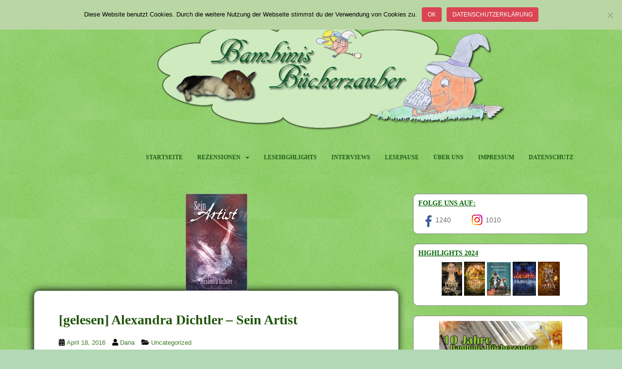

--- FILE ---
content_type: text/html; charset=UTF-8
request_url: https://bambinis-buecherzauber.de/2016/04/rezension-alexandra-dichtler-sein-artis/
body_size: 82436
content:
<!doctype html> <!--[if !IE]><html class="no-js non-ie" lang="de"> <![endif]--> <!--[if IE 7 ]><html class="no-js ie7" lang="de"> <![endif]--> <!--[if IE 8 ]><html class="no-js ie8" lang="de"> <![endif]--> <!--[if IE 9 ]><html class="no-js ie9" lang="de"> <![endif]--> <!--[if gt IE 9]><!--><html class="no-js" lang="de"> <!--<![endif]--><head><meta charset="UTF-8"><meta name="viewport" content="width=device-width, initial-scale=1"><meta name="theme-color" content="#d0f2cd"><link rel="profile" href="http://gmpg.org/xfn/11"><meta name='robots' content='index, follow, max-image-preview:large, max-snippet:-1, max-video-preview:-1' /><title>[gelesen] Alexandra Dichtler - Sein Artist - Bambinis Bücherzauber</title><link rel="canonical" href="https://bambinis-buecherzauber.de/2016/04/rezension-alexandra-dichtler-sein-artis/" /><meta name="twitter:card" content="summary_large_image" /><meta name="twitter:title" content="[gelesen] Alexandra Dichtler - Sein Artist - Bambinis Bücherzauber" /><meta name="twitter:description" content="©&nbsp; Sein Artist Autor: Alexandra Dichtler erschienen März 2016 ISBN: 978-3739208411 &nbsp; bedrückender Tanz auf dem Seil Julius Brück hat den Glauben an die Liebe nahezu aufgegeben. Kaum gab es in seinem Leben einen Menschen, der ihm sehr wichtig war, hat er ihn auf unfassbare Weise wieder verloren. Zurück gezogen und allein geblieben, verbringt der [&hellip;]" /><meta name="twitter:image" content="https://bambinis-buecherzauber.de/wp-content/uploads/2016/04/seinartist-1.jpg" /><meta name="twitter:label1" content="Verfasst von" /><meta name="twitter:data1" content="Dana" /><meta name="twitter:label2" content="Geschätzte Lesezeit" /><meta name="twitter:data2" content="2 Minuten" /> <script type="application/ld+json" class="yoast-schema-graph">{"@context":"https://schema.org","@graph":[{"@type":"Article","@id":"https://bambinis-buecherzauber.de/2016/04/rezension-alexandra-dichtler-sein-artis/#article","isPartOf":{"@id":"https://bambinis-buecherzauber.de/2016/04/rezension-alexandra-dichtler-sein-artis/"},"author":{"name":"Dana","@id":"https://bambinis-buecherzauber.de/#/schema/person/d48a06ce703c4b3eadcc21a02e3565f9"},"headline":"[gelesen] Alexandra Dichtler &#8211; Sein Artist","datePublished":"2016-04-18T18:56:00+00:00","dateModified":"2018-06-02T15:38:58+00:00","mainEntityOfPage":{"@id":"https://bambinis-buecherzauber.de/2016/04/rezension-alexandra-dichtler-sein-artis/"},"wordCount":387,"commentCount":0,"image":{"@id":"https://bambinis-buecherzauber.de/2016/04/rezension-alexandra-dichtler-sein-artis/#primaryimage"},"thumbnailUrl":"https://bambinis-buecherzauber.de/wp-content/uploads/2016/04/seinartist-1.jpg","keywords":["4 Besen/ Möhren","Alexandra Dichtler","Gay-Romance"],"articleSection":["Uncategorized"],"inLanguage":"de","potentialAction":[{"@type":"CommentAction","name":"Comment","target":["https://bambinis-buecherzauber.de/2016/04/rezension-alexandra-dichtler-sein-artis/#respond"]}]},{"@type":"WebPage","@id":"https://bambinis-buecherzauber.de/2016/04/rezension-alexandra-dichtler-sein-artis/","url":"https://bambinis-buecherzauber.de/2016/04/rezension-alexandra-dichtler-sein-artis/","name":"[gelesen] Alexandra Dichtler - Sein Artist - Bambinis Bücherzauber","isPartOf":{"@id":"https://bambinis-buecherzauber.de/#website"},"primaryImageOfPage":{"@id":"https://bambinis-buecherzauber.de/2016/04/rezension-alexandra-dichtler-sein-artis/#primaryimage"},"image":{"@id":"https://bambinis-buecherzauber.de/2016/04/rezension-alexandra-dichtler-sein-artis/#primaryimage"},"thumbnailUrl":"https://bambinis-buecherzauber.de/wp-content/uploads/2016/04/seinartist-1.jpg","datePublished":"2016-04-18T18:56:00+00:00","dateModified":"2018-06-02T15:38:58+00:00","author":{"@id":"https://bambinis-buecherzauber.de/#/schema/person/d48a06ce703c4b3eadcc21a02e3565f9"},"breadcrumb":{"@id":"https://bambinis-buecherzauber.de/2016/04/rezension-alexandra-dichtler-sein-artis/#breadcrumb"},"inLanguage":"de","potentialAction":[{"@type":"ReadAction","target":["https://bambinis-buecherzauber.de/2016/04/rezension-alexandra-dichtler-sein-artis/"]}]},{"@type":"ImageObject","inLanguage":"de","@id":"https://bambinis-buecherzauber.de/2016/04/rezension-alexandra-dichtler-sein-artis/#primaryimage","url":"https://bambinis-buecherzauber.de/wp-content/uploads/2016/04/seinartist-1.jpg","contentUrl":"https://bambinis-buecherzauber.de/wp-content/uploads/2016/04/seinartist-1.jpg","width":127,"height":200},{"@type":"BreadcrumbList","@id":"https://bambinis-buecherzauber.de/2016/04/rezension-alexandra-dichtler-sein-artis/#breadcrumb","itemListElement":[{"@type":"ListItem","position":1,"name":"Startseite","item":"https://bambinis-buecherzauber.de/"},{"@type":"ListItem","position":2,"name":"[gelesen] Alexandra Dichtler &#8211; Sein Artist"}]},{"@type":"WebSite","@id":"https://bambinis-buecherzauber.de/#website","url":"https://bambinis-buecherzauber.de/","name":"Bambinis Bücherzauber","description":"Bücherblog","potentialAction":[{"@type":"SearchAction","target":{"@type":"EntryPoint","urlTemplate":"https://bambinis-buecherzauber.de/?s={search_term_string}"},"query-input":{"@type":"PropertyValueSpecification","valueRequired":true,"valueName":"search_term_string"}}],"inLanguage":"de"},{"@type":"Person","@id":"https://bambinis-buecherzauber.de/#/schema/person/d48a06ce703c4b3eadcc21a02e3565f9","name":"Dana","url":"https://bambinis-buecherzauber.de/author/dana/"}]}</script> <link rel="alternate" type="application/rss+xml" title="Bambinis Bücherzauber &raquo; Feed" href="https://bambinis-buecherzauber.de/feed/" /><link rel="alternate" type="application/rss+xml" title="Bambinis Bücherzauber &raquo; Kommentar-Feed" href="https://bambinis-buecherzauber.de/comments/feed/" /><link rel="alternate" type="application/rss+xml" title="Bambinis Bücherzauber &raquo; [gelesen]  Alexandra Dichtler &#8211; Sein Artist-Kommentar-Feed" href="https://bambinis-buecherzauber.de/2016/04/rezension-alexandra-dichtler-sein-artis/feed/" /><link rel="alternate" title="oEmbed (JSON)" type="application/json+oembed" href="https://bambinis-buecherzauber.de/wp-json/oembed/1.0/embed?url=https%3A%2F%2Fbambinis-buecherzauber.de%2F2016%2F04%2Frezension-alexandra-dichtler-sein-artis%2F" /><link rel="alternate" title="oEmbed (XML)" type="text/xml+oembed" href="https://bambinis-buecherzauber.de/wp-json/oembed/1.0/embed?url=https%3A%2F%2Fbambinis-buecherzauber.de%2F2016%2F04%2Frezension-alexandra-dichtler-sein-artis%2F&#038;format=xml" /><style id='wp-img-auto-sizes-contain-inline-css' type='text/css'>img:is([sizes=auto i],[sizes^="auto," i]){contain-intrinsic-size:3000px 1500px}
/*# sourceURL=wp-img-auto-sizes-contain-inline-css */</style><style id='wp-block-library-inline-css' type='text/css'>:root{--wp-block-synced-color:#7a00df;--wp-block-synced-color--rgb:122,0,223;--wp-bound-block-color:var(--wp-block-synced-color);--wp-editor-canvas-background:#ddd;--wp-admin-theme-color:#007cba;--wp-admin-theme-color--rgb:0,124,186;--wp-admin-theme-color-darker-10:#006ba1;--wp-admin-theme-color-darker-10--rgb:0,107,160.5;--wp-admin-theme-color-darker-20:#005a87;--wp-admin-theme-color-darker-20--rgb:0,90,135;--wp-admin-border-width-focus:2px}@media (min-resolution:192dpi){:root{--wp-admin-border-width-focus:1.5px}}.wp-element-button{cursor:pointer}:root .has-very-light-gray-background-color{background-color:#eee}:root .has-very-dark-gray-background-color{background-color:#313131}:root .has-very-light-gray-color{color:#eee}:root .has-very-dark-gray-color{color:#313131}:root .has-vivid-green-cyan-to-vivid-cyan-blue-gradient-background{background:linear-gradient(135deg,#00d084,#0693e3)}:root .has-purple-crush-gradient-background{background:linear-gradient(135deg,#34e2e4,#4721fb 50%,#ab1dfe)}:root .has-hazy-dawn-gradient-background{background:linear-gradient(135deg,#faaca8,#dad0ec)}:root .has-subdued-olive-gradient-background{background:linear-gradient(135deg,#fafae1,#67a671)}:root .has-atomic-cream-gradient-background{background:linear-gradient(135deg,#fdd79a,#004a59)}:root .has-nightshade-gradient-background{background:linear-gradient(135deg,#330968,#31cdcf)}:root .has-midnight-gradient-background{background:linear-gradient(135deg,#020381,#2874fc)}:root{--wp--preset--font-size--normal:16px;--wp--preset--font-size--huge:42px}.has-regular-font-size{font-size:1em}.has-larger-font-size{font-size:2.625em}.has-normal-font-size{font-size:var(--wp--preset--font-size--normal)}.has-huge-font-size{font-size:var(--wp--preset--font-size--huge)}.has-text-align-center{text-align:center}.has-text-align-left{text-align:left}.has-text-align-right{text-align:right}.has-fit-text{white-space:nowrap!important}#end-resizable-editor-section{display:none}.aligncenter{clear:both}.items-justified-left{justify-content:flex-start}.items-justified-center{justify-content:center}.items-justified-right{justify-content:flex-end}.items-justified-space-between{justify-content:space-between}.screen-reader-text{border:0;clip-path:inset(50%);height:1px;margin:-1px;overflow:hidden;padding:0;position:absolute;width:1px;word-wrap:normal!important}.screen-reader-text:focus{background-color:#ddd;clip-path:none;color:#444;display:block;font-size:1em;height:auto;left:5px;line-height:normal;padding:15px 23px 14px;text-decoration:none;top:5px;width:auto;z-index:100000}html :where(.has-border-color){border-style:solid}html :where([style*=border-top-color]){border-top-style:solid}html :where([style*=border-right-color]){border-right-style:solid}html :where([style*=border-bottom-color]){border-bottom-style:solid}html :where([style*=border-left-color]){border-left-style:solid}html :where([style*=border-width]){border-style:solid}html :where([style*=border-top-width]){border-top-style:solid}html :where([style*=border-right-width]){border-right-style:solid}html :where([style*=border-bottom-width]){border-bottom-style:solid}html :where([style*=border-left-width]){border-left-style:solid}html :where(img[class*=wp-image-]){height:auto;max-width:100%}:where(figure){margin:0 0 1em}html :where(.is-position-sticky){--wp-admin--admin-bar--position-offset:var(--wp-admin--admin-bar--height,0px)}@media screen and (max-width:600px){html :where(.is-position-sticky){--wp-admin--admin-bar--position-offset:0px}}

/*# sourceURL=wp-block-library-inline-css */</style><style id='wp-block-image-inline-css' type='text/css'>.wp-block-image>a,.wp-block-image>figure>a{display:inline-block}.wp-block-image img{box-sizing:border-box;height:auto;max-width:100%;vertical-align:bottom}@media not (prefers-reduced-motion){.wp-block-image img.hide{visibility:hidden}.wp-block-image img.show{animation:show-content-image .4s}}.wp-block-image[style*=border-radius] img,.wp-block-image[style*=border-radius]>a{border-radius:inherit}.wp-block-image.has-custom-border img{box-sizing:border-box}.wp-block-image.aligncenter{text-align:center}.wp-block-image.alignfull>a,.wp-block-image.alignwide>a{width:100%}.wp-block-image.alignfull img,.wp-block-image.alignwide img{height:auto;width:100%}.wp-block-image .aligncenter,.wp-block-image .alignleft,.wp-block-image .alignright,.wp-block-image.aligncenter,.wp-block-image.alignleft,.wp-block-image.alignright{display:table}.wp-block-image .aligncenter>figcaption,.wp-block-image .alignleft>figcaption,.wp-block-image .alignright>figcaption,.wp-block-image.aligncenter>figcaption,.wp-block-image.alignleft>figcaption,.wp-block-image.alignright>figcaption{caption-side:bottom;display:table-caption}.wp-block-image .alignleft{float:left;margin:.5em 1em .5em 0}.wp-block-image .alignright{float:right;margin:.5em 0 .5em 1em}.wp-block-image .aligncenter{margin-left:auto;margin-right:auto}.wp-block-image :where(figcaption){margin-bottom:1em;margin-top:.5em}.wp-block-image.is-style-circle-mask img{border-radius:9999px}@supports ((-webkit-mask-image:none) or (mask-image:none)) or (-webkit-mask-image:none){.wp-block-image.is-style-circle-mask img{border-radius:0;-webkit-mask-image:url('data:image/svg+xml;utf8,<svg viewBox="0 0 100 100" xmlns="http://www.w3.org/2000/svg"><circle cx="50" cy="50" r="50"/></svg>');mask-image:url('data:image/svg+xml;utf8,<svg viewBox="0 0 100 100" xmlns="http://www.w3.org/2000/svg"><circle cx="50" cy="50" r="50"/></svg>');mask-mode:alpha;-webkit-mask-position:center;mask-position:center;-webkit-mask-repeat:no-repeat;mask-repeat:no-repeat;-webkit-mask-size:contain;mask-size:contain}}:root :where(.wp-block-image.is-style-rounded img,.wp-block-image .is-style-rounded img){border-radius:9999px}.wp-block-image figure{margin:0}.wp-lightbox-container{display:flex;flex-direction:column;position:relative}.wp-lightbox-container img{cursor:zoom-in}.wp-lightbox-container img:hover+button{opacity:1}.wp-lightbox-container button{align-items:center;backdrop-filter:blur(16px) saturate(180%);background-color:#5a5a5a40;border:none;border-radius:4px;cursor:zoom-in;display:flex;height:20px;justify-content:center;opacity:0;padding:0;position:absolute;right:16px;text-align:center;top:16px;width:20px;z-index:100}@media not (prefers-reduced-motion){.wp-lightbox-container button{transition:opacity .2s ease}}.wp-lightbox-container button:focus-visible{outline:3px auto #5a5a5a40;outline:3px auto -webkit-focus-ring-color;outline-offset:3px}.wp-lightbox-container button:hover{cursor:pointer;opacity:1}.wp-lightbox-container button:focus{opacity:1}.wp-lightbox-container button:focus,.wp-lightbox-container button:hover,.wp-lightbox-container button:not(:hover):not(:active):not(.has-background){background-color:#5a5a5a40;border:none}.wp-lightbox-overlay{box-sizing:border-box;cursor:zoom-out;height:100vh;left:0;overflow:hidden;position:fixed;top:0;visibility:hidden;width:100%;z-index:100000}.wp-lightbox-overlay .close-button{align-items:center;cursor:pointer;display:flex;justify-content:center;min-height:40px;min-width:40px;padding:0;position:absolute;right:calc(env(safe-area-inset-right) + 16px);top:calc(env(safe-area-inset-top) + 16px);z-index:5000000}.wp-lightbox-overlay .close-button:focus,.wp-lightbox-overlay .close-button:hover,.wp-lightbox-overlay .close-button:not(:hover):not(:active):not(.has-background){background:none;border:none}.wp-lightbox-overlay .lightbox-image-container{height:var(--wp--lightbox-container-height);left:50%;overflow:hidden;position:absolute;top:50%;transform:translate(-50%,-50%);transform-origin:top left;width:var(--wp--lightbox-container-width);z-index:9999999999}.wp-lightbox-overlay .wp-block-image{align-items:center;box-sizing:border-box;display:flex;height:100%;justify-content:center;margin:0;position:relative;transform-origin:0 0;width:100%;z-index:3000000}.wp-lightbox-overlay .wp-block-image img{height:var(--wp--lightbox-image-height);min-height:var(--wp--lightbox-image-height);min-width:var(--wp--lightbox-image-width);width:var(--wp--lightbox-image-width)}.wp-lightbox-overlay .wp-block-image figcaption{display:none}.wp-lightbox-overlay button{background:none;border:none}.wp-lightbox-overlay .scrim{background-color:#fff;height:100%;opacity:.9;position:absolute;width:100%;z-index:2000000}.wp-lightbox-overlay.active{visibility:visible}@media not (prefers-reduced-motion){.wp-lightbox-overlay.active{animation:turn-on-visibility .25s both}.wp-lightbox-overlay.active img{animation:turn-on-visibility .35s both}.wp-lightbox-overlay.show-closing-animation:not(.active){animation:turn-off-visibility .35s both}.wp-lightbox-overlay.show-closing-animation:not(.active) img{animation:turn-off-visibility .25s both}.wp-lightbox-overlay.zoom.active{animation:none;opacity:1;visibility:visible}.wp-lightbox-overlay.zoom.active .lightbox-image-container{animation:lightbox-zoom-in .4s}.wp-lightbox-overlay.zoom.active .lightbox-image-container img{animation:none}.wp-lightbox-overlay.zoom.active .scrim{animation:turn-on-visibility .4s forwards}.wp-lightbox-overlay.zoom.show-closing-animation:not(.active){animation:none}.wp-lightbox-overlay.zoom.show-closing-animation:not(.active) .lightbox-image-container{animation:lightbox-zoom-out .4s}.wp-lightbox-overlay.zoom.show-closing-animation:not(.active) .lightbox-image-container img{animation:none}.wp-lightbox-overlay.zoom.show-closing-animation:not(.active) .scrim{animation:turn-off-visibility .4s forwards}}@keyframes show-content-image{0%{visibility:hidden}99%{visibility:hidden}to{visibility:visible}}@keyframes turn-on-visibility{0%{opacity:0}to{opacity:1}}@keyframes turn-off-visibility{0%{opacity:1;visibility:visible}99%{opacity:0;visibility:visible}to{opacity:0;visibility:hidden}}@keyframes lightbox-zoom-in{0%{transform:translate(calc((-100vw + var(--wp--lightbox-scrollbar-width))/2 + var(--wp--lightbox-initial-left-position)),calc(-50vh + var(--wp--lightbox-initial-top-position))) scale(var(--wp--lightbox-scale))}to{transform:translate(-50%,-50%) scale(1)}}@keyframes lightbox-zoom-out{0%{transform:translate(-50%,-50%) scale(1);visibility:visible}99%{visibility:visible}to{transform:translate(calc((-100vw + var(--wp--lightbox-scrollbar-width))/2 + var(--wp--lightbox-initial-left-position)),calc(-50vh + var(--wp--lightbox-initial-top-position))) scale(var(--wp--lightbox-scale));visibility:hidden}}
/*# sourceURL=https://bambinis-buecherzauber.de/wp-includes/blocks/image/style.min.css */</style><style id='global-styles-inline-css' type='text/css'>:root{--wp--preset--aspect-ratio--square: 1;--wp--preset--aspect-ratio--4-3: 4/3;--wp--preset--aspect-ratio--3-4: 3/4;--wp--preset--aspect-ratio--3-2: 3/2;--wp--preset--aspect-ratio--2-3: 2/3;--wp--preset--aspect-ratio--16-9: 16/9;--wp--preset--aspect-ratio--9-16: 9/16;--wp--preset--color--black: #000000;--wp--preset--color--cyan-bluish-gray: #abb8c3;--wp--preset--color--white: #ffffff;--wp--preset--color--pale-pink: #f78da7;--wp--preset--color--vivid-red: #cf2e2e;--wp--preset--color--luminous-vivid-orange: #ff6900;--wp--preset--color--luminous-vivid-amber: #fcb900;--wp--preset--color--light-green-cyan: #7bdcb5;--wp--preset--color--vivid-green-cyan: #00d084;--wp--preset--color--pale-cyan-blue: #8ed1fc;--wp--preset--color--vivid-cyan-blue: #0693e3;--wp--preset--color--vivid-purple: #9b51e0;--wp--preset--gradient--vivid-cyan-blue-to-vivid-purple: linear-gradient(135deg,rgb(6,147,227) 0%,rgb(155,81,224) 100%);--wp--preset--gradient--light-green-cyan-to-vivid-green-cyan: linear-gradient(135deg,rgb(122,220,180) 0%,rgb(0,208,130) 100%);--wp--preset--gradient--luminous-vivid-amber-to-luminous-vivid-orange: linear-gradient(135deg,rgb(252,185,0) 0%,rgb(255,105,0) 100%);--wp--preset--gradient--luminous-vivid-orange-to-vivid-red: linear-gradient(135deg,rgb(255,105,0) 0%,rgb(207,46,46) 100%);--wp--preset--gradient--very-light-gray-to-cyan-bluish-gray: linear-gradient(135deg,rgb(238,238,238) 0%,rgb(169,184,195) 100%);--wp--preset--gradient--cool-to-warm-spectrum: linear-gradient(135deg,rgb(74,234,220) 0%,rgb(151,120,209) 20%,rgb(207,42,186) 40%,rgb(238,44,130) 60%,rgb(251,105,98) 80%,rgb(254,248,76) 100%);--wp--preset--gradient--blush-light-purple: linear-gradient(135deg,rgb(255,206,236) 0%,rgb(152,150,240) 100%);--wp--preset--gradient--blush-bordeaux: linear-gradient(135deg,rgb(254,205,165) 0%,rgb(254,45,45) 50%,rgb(107,0,62) 100%);--wp--preset--gradient--luminous-dusk: linear-gradient(135deg,rgb(255,203,112) 0%,rgb(199,81,192) 50%,rgb(65,88,208) 100%);--wp--preset--gradient--pale-ocean: linear-gradient(135deg,rgb(255,245,203) 0%,rgb(182,227,212) 50%,rgb(51,167,181) 100%);--wp--preset--gradient--electric-grass: linear-gradient(135deg,rgb(202,248,128) 0%,rgb(113,206,126) 100%);--wp--preset--gradient--midnight: linear-gradient(135deg,rgb(2,3,129) 0%,rgb(40,116,252) 100%);--wp--preset--font-size--small: 13px;--wp--preset--font-size--medium: 20px;--wp--preset--font-size--large: 36px;--wp--preset--font-size--x-large: 42px;--wp--preset--spacing--20: 0.44rem;--wp--preset--spacing--30: 0.67rem;--wp--preset--spacing--40: 1rem;--wp--preset--spacing--50: 1.5rem;--wp--preset--spacing--60: 2.25rem;--wp--preset--spacing--70: 3.38rem;--wp--preset--spacing--80: 5.06rem;--wp--preset--shadow--natural: 6px 6px 9px rgba(0, 0, 0, 0.2);--wp--preset--shadow--deep: 12px 12px 50px rgba(0, 0, 0, 0.4);--wp--preset--shadow--sharp: 6px 6px 0px rgba(0, 0, 0, 0.2);--wp--preset--shadow--outlined: 6px 6px 0px -3px rgb(255, 255, 255), 6px 6px rgb(0, 0, 0);--wp--preset--shadow--crisp: 6px 6px 0px rgb(0, 0, 0);}:where(.is-layout-flex){gap: 0.5em;}:where(.is-layout-grid){gap: 0.5em;}body .is-layout-flex{display: flex;}.is-layout-flex{flex-wrap: wrap;align-items: center;}.is-layout-flex > :is(*, div){margin: 0;}body .is-layout-grid{display: grid;}.is-layout-grid > :is(*, div){margin: 0;}:where(.wp-block-columns.is-layout-flex){gap: 2em;}:where(.wp-block-columns.is-layout-grid){gap: 2em;}:where(.wp-block-post-template.is-layout-flex){gap: 1.25em;}:where(.wp-block-post-template.is-layout-grid){gap: 1.25em;}.has-black-color{color: var(--wp--preset--color--black) !important;}.has-cyan-bluish-gray-color{color: var(--wp--preset--color--cyan-bluish-gray) !important;}.has-white-color{color: var(--wp--preset--color--white) !important;}.has-pale-pink-color{color: var(--wp--preset--color--pale-pink) !important;}.has-vivid-red-color{color: var(--wp--preset--color--vivid-red) !important;}.has-luminous-vivid-orange-color{color: var(--wp--preset--color--luminous-vivid-orange) !important;}.has-luminous-vivid-amber-color{color: var(--wp--preset--color--luminous-vivid-amber) !important;}.has-light-green-cyan-color{color: var(--wp--preset--color--light-green-cyan) !important;}.has-vivid-green-cyan-color{color: var(--wp--preset--color--vivid-green-cyan) !important;}.has-pale-cyan-blue-color{color: var(--wp--preset--color--pale-cyan-blue) !important;}.has-vivid-cyan-blue-color{color: var(--wp--preset--color--vivid-cyan-blue) !important;}.has-vivid-purple-color{color: var(--wp--preset--color--vivid-purple) !important;}.has-black-background-color{background-color: var(--wp--preset--color--black) !important;}.has-cyan-bluish-gray-background-color{background-color: var(--wp--preset--color--cyan-bluish-gray) !important;}.has-white-background-color{background-color: var(--wp--preset--color--white) !important;}.has-pale-pink-background-color{background-color: var(--wp--preset--color--pale-pink) !important;}.has-vivid-red-background-color{background-color: var(--wp--preset--color--vivid-red) !important;}.has-luminous-vivid-orange-background-color{background-color: var(--wp--preset--color--luminous-vivid-orange) !important;}.has-luminous-vivid-amber-background-color{background-color: var(--wp--preset--color--luminous-vivid-amber) !important;}.has-light-green-cyan-background-color{background-color: var(--wp--preset--color--light-green-cyan) !important;}.has-vivid-green-cyan-background-color{background-color: var(--wp--preset--color--vivid-green-cyan) !important;}.has-pale-cyan-blue-background-color{background-color: var(--wp--preset--color--pale-cyan-blue) !important;}.has-vivid-cyan-blue-background-color{background-color: var(--wp--preset--color--vivid-cyan-blue) !important;}.has-vivid-purple-background-color{background-color: var(--wp--preset--color--vivid-purple) !important;}.has-black-border-color{border-color: var(--wp--preset--color--black) !important;}.has-cyan-bluish-gray-border-color{border-color: var(--wp--preset--color--cyan-bluish-gray) !important;}.has-white-border-color{border-color: var(--wp--preset--color--white) !important;}.has-pale-pink-border-color{border-color: var(--wp--preset--color--pale-pink) !important;}.has-vivid-red-border-color{border-color: var(--wp--preset--color--vivid-red) !important;}.has-luminous-vivid-orange-border-color{border-color: var(--wp--preset--color--luminous-vivid-orange) !important;}.has-luminous-vivid-amber-border-color{border-color: var(--wp--preset--color--luminous-vivid-amber) !important;}.has-light-green-cyan-border-color{border-color: var(--wp--preset--color--light-green-cyan) !important;}.has-vivid-green-cyan-border-color{border-color: var(--wp--preset--color--vivid-green-cyan) !important;}.has-pale-cyan-blue-border-color{border-color: var(--wp--preset--color--pale-cyan-blue) !important;}.has-vivid-cyan-blue-border-color{border-color: var(--wp--preset--color--vivid-cyan-blue) !important;}.has-vivid-purple-border-color{border-color: var(--wp--preset--color--vivid-purple) !important;}.has-vivid-cyan-blue-to-vivid-purple-gradient-background{background: var(--wp--preset--gradient--vivid-cyan-blue-to-vivid-purple) !important;}.has-light-green-cyan-to-vivid-green-cyan-gradient-background{background: var(--wp--preset--gradient--light-green-cyan-to-vivid-green-cyan) !important;}.has-luminous-vivid-amber-to-luminous-vivid-orange-gradient-background{background: var(--wp--preset--gradient--luminous-vivid-amber-to-luminous-vivid-orange) !important;}.has-luminous-vivid-orange-to-vivid-red-gradient-background{background: var(--wp--preset--gradient--luminous-vivid-orange-to-vivid-red) !important;}.has-very-light-gray-to-cyan-bluish-gray-gradient-background{background: var(--wp--preset--gradient--very-light-gray-to-cyan-bluish-gray) !important;}.has-cool-to-warm-spectrum-gradient-background{background: var(--wp--preset--gradient--cool-to-warm-spectrum) !important;}.has-blush-light-purple-gradient-background{background: var(--wp--preset--gradient--blush-light-purple) !important;}.has-blush-bordeaux-gradient-background{background: var(--wp--preset--gradient--blush-bordeaux) !important;}.has-luminous-dusk-gradient-background{background: var(--wp--preset--gradient--luminous-dusk) !important;}.has-pale-ocean-gradient-background{background: var(--wp--preset--gradient--pale-ocean) !important;}.has-electric-grass-gradient-background{background: var(--wp--preset--gradient--electric-grass) !important;}.has-midnight-gradient-background{background: var(--wp--preset--gradient--midnight) !important;}.has-small-font-size{font-size: var(--wp--preset--font-size--small) !important;}.has-medium-font-size{font-size: var(--wp--preset--font-size--medium) !important;}.has-large-font-size{font-size: var(--wp--preset--font-size--large) !important;}.has-x-large-font-size{font-size: var(--wp--preset--font-size--x-large) !important;}
/*# sourceURL=global-styles-inline-css */</style><style id='classic-theme-styles-inline-css' type='text/css'>/*! This file is auto-generated */
.wp-block-button__link{color:#fff;background-color:#32373c;border-radius:9999px;box-shadow:none;text-decoration:none;padding:calc(.667em + 2px) calc(1.333em + 2px);font-size:1.125em}.wp-block-file__button{background:#32373c;color:#fff;text-decoration:none}
/*# sourceURL=/wp-includes/css/classic-themes.min.css */</style><link rel='stylesheet' id='cookie-notice-front-css' href='https://bambinis-buecherzauber.de/wp-content/plugins/cookie-notice/css/front.min.css?ver=2.5.11' type='text/css' media='all' /><link rel='stylesheet' id='sparkling-bootstrap-css' href='https://bambinis-buecherzauber.de/wp-content/themes/sparkling/assets/css/bootstrap.min.css?ver=6.9' type='text/css' media='all' /><link rel='stylesheet' id='sparkling-icons-css' href='https://bambinis-buecherzauber.de/wp-content/themes/sparkling/assets/css/fontawesome-all.min.css?ver=5.1.1.' type='text/css' media='all' /><link rel='stylesheet' id='parent-style-css' href='https://bambinis-buecherzauber.de/wp-content/cache/autoptimize/autoptimize_single_e9a232c7a9859004317be068b8079d2f.php?ver=6.9' type='text/css' media='all' /><link rel='stylesheet' id='child-style-css' href='https://bambinis-buecherzauber.de/wp-content/themes/sparkling-child/style.css?ver=6.9' type='text/css' media='all' /> <script defer id="cookie-notice-front-js-before" src="[data-uri]"></script> <script defer type="text/javascript" src="https://bambinis-buecherzauber.de/wp-content/plugins/cookie-notice/js/front.min.js?ver=2.5.11" id="cookie-notice-front-js"></script> <script type="text/javascript" src="https://bambinis-buecherzauber.de/wp-includes/js/jquery/jquery.min.js?ver=3.7.1" id="jquery-core-js"></script> <script defer type="text/javascript" src="https://bambinis-buecherzauber.de/wp-includes/js/jquery/jquery-migrate.min.js?ver=3.4.1" id="jquery-migrate-js"></script> <script defer type="text/javascript" src="https://bambinis-buecherzauber.de/wp-content/themes/sparkling/assets/js/vendor/bootstrap.min.js?ver=6.9" id="sparkling-bootstrapjs-js"></script> <script defer type="text/javascript" src="https://bambinis-buecherzauber.de/wp-content/cache/autoptimize/autoptimize_single_90724b2ee937f94c75feb69b19554f81.php?ver=20180503" id="sparkling-functions-js"></script> <link rel="https://api.w.org/" href="https://bambinis-buecherzauber.de/wp-json/" /><link rel="alternate" title="JSON" type="application/json" href="https://bambinis-buecherzauber.de/wp-json/wp/v2/posts/809" /><link rel="EditURI" type="application/rsd+xml" title="RSD" href="https://bambinis-buecherzauber.de/xmlrpc.php?rsd" /><meta name="generator" content="WordPress 6.9" /><link rel='shortlink' href='https://bambinis-buecherzauber.de/?p=809' /><meta content="same-origin" name="referrer"/></meta><style type="text/css">a, #infinite-handle span, #secondary .widget .post-content a, .entry-meta a {color:#407a25}a:hover, a:focus, a:active, #secondary .widget .post-content a:hover, #secondary .widget .post-content a:focus, .woocommerce nav.woocommerce-pagination ul li a:focus, .woocommerce nav.woocommerce-pagination ul li a:hover, .woocommerce nav.woocommerce-pagination ul li span.current, #secondary .widget a:hover, #secondary .widget a:focus {color: #144870;}.btn-default, .label-default, .flex-caption h2, .btn.btn-default.read-more,button,
              .navigation .wp-pagenavi-pagination span.current,.navigation .wp-pagenavi-pagination a:hover,
              .woocommerce a.button, .woocommerce button.button,
              .woocommerce input.button, .woocommerce #respond input#submit.alt,
              .woocommerce a.button, .woocommerce button.button,
              .woocommerce a.button.alt, .woocommerce button.button.alt, .woocommerce input.button.alt { background-color: #0c4f16; border-color: #0c4f16;}.site-main [class*="navigation"] a, .more-link, .pagination>li>a, .pagination>li>span, .cfa-button { color: #0c4f16}.cfa-button {border-color: #0c4f16;}.btn-default:hover, .btn-default:focus,.label-default[href]:hover, .label-default[href]:focus, .tagcloud a:hover, .tagcloud a:focus, button, .main-content [class*="navigation"] a:hover, .main-content [class*="navigation"] a:focus, #infinite-handle span:hover, #infinite-handle span:focus-within, .btn.btn-default.read-more:hover, .btn.btn-default.read-more:focus, .btn-default:hover, .btn-default:focus, .scroll-to-top:hover, .scroll-to-top:focus, .btn-default:active, .btn-default.active, .site-main [class*="navigation"] a:hover, .site-main [class*="navigation"] a:focus, .more-link:hover, .more-link:focus, #image-navigation .nav-previous a:hover, #image-navigation .nav-previous a:focus, #image-navigation .nav-next a:hover, #image-navigation .nav-next a:focus, .cfa-button:hover, .cfa-button:focus, .woocommerce a.button:hover, .woocommerce a.button:focus, .woocommerce button.button:hover, .woocommerce button.button:focus, .woocommerce input.button:hover, .woocommerce input.button:focus, .woocommerce #respond input#submit.alt:hover, .woocommerce #respond input#submit.alt:focus, .woocommerce a.button:hover, .woocommerce a.button:focus, .woocommerce button.button:hover, .woocommerce button.button:focus, .woocommerce input.button:hover, .woocommerce input.button:focus, .woocommerce a.button.alt:hover, .woocommerce a.button.alt:focus, .woocommerce button.button.alt:hover, .woocommerce button.button.alt:focus, .woocommerce input.button.alt:hover, .woocommerce input.button.alt:focus, a:hover .flex-caption h2 { background-color: #68af62; border-color: #68af62; }.pagination>li>a:focus, .pagination>li>a:hover, .pagination>li>span:focus-within, .pagination>li>span:hover {color: #68af62;}.cfa { background-color: #eeee22; } .cfa-button:hover a {color: #eeee22;}.cfa-text { color: #6aa533;}.cfa-button {border-color: #81d742; color: #8224e3;}h1, h2, h3, h4, h5, h6, .h1, .h2, .h3, .h4, .h5, .h6, .entry-title, .entry-title a {color: #22560d;}.navbar.navbar-default, .navbar-default .navbar-nav .open .dropdown-menu > li > a {background-color: #d0f2cd;}.navbar-default .navbar-nav > li > a, .navbar-default .navbar-nav.sparkling-mobile-menu > li:hover > a, .navbar-default .navbar-nav.sparkling-mobile-menu > li:hover > .caret, .navbar-default .navbar-nav > li, .navbar-default .navbar-nav > .open > a, .navbar-default .navbar-nav > .open > a:hover, .navbar-default .navbar-nav > .open > a:focus { color: #1d6014;}@media (max-width: 767px){ .navbar-default .navbar-nav > li:hover > a, .navbar-default .navbar-nav > li:hover > .caret{ color: #1d6014!important ;} }.navbar-default .navbar-nav > li:hover > a, .navbar-default .navbar-nav > li:focus-within > a, .navbar-nav > li:hover > .caret, .navbar-nav > li:focus-within > .caret, .navbar-default .navbar-nav.sparkling-mobile-menu > li.open > a, .navbar-default .navbar-nav.sparkling-mobile-menu > li.open > .caret, .navbar-default .navbar-nav > li:hover, .navbar-default .navbar-nav > li:focus-within, .navbar-default .navbar-nav > .active > a, .navbar-default .navbar-nav > .active > .caret, .navbar-default .navbar-nav > .active > a:hover, .navbar-default .navbar-nav > .active > a:focus, .navbar-default .navbar-nav > li > a:hover, .navbar-default .navbar-nav > li > a:focus, .navbar-default .navbar-nav > .open > a, .navbar-default .navbar-nav > .open > a:hover, .navbar-default .navbar-nav > .open > a:focus {color: #ffffff;}@media (max-width: 767px){ .navbar-default .navbar-nav > li.open > a, .navbar-default .navbar-nav > li.open > .caret { color: #ffffff !important; } }.dropdown-menu {background-color: #c5d6bc;}.navbar-default .navbar-nav .open .dropdown-menu > li > a, .dropdown-menu > li > a, .dropdown-menu > li > .caret { color: #2d5416;}.navbar-default .navbar-nav .dropdown-menu > li:hover, .navbar-default .navbar-nav .dropdown-menu > li:focus-within, .dropdown-menu > .active {background-color: #ffffff;}@media (max-width: 767px) {.navbar-default .navbar-nav .dropdown-menu > li:hover, .navbar-default .navbar-nav .dropdown-menu > li:focus, .dropdown-menu > .active {background: transparent;} }.dropdown-menu>.active>a, .dropdown-menu>.active>a:focus, .dropdown-menu>.active>a:hover, .dropdown-menu>.active>.caret, .dropdown-menu>li>a:focus, .dropdown-menu>li>a:hover, .dropdown-menu>li:hover>a, .dropdown-menu>li:hover>.caret {color:#172838;}@media (max-width: 767px) {.navbar-default .navbar-nav .open .dropdown-menu > .active > a, .navbar-default .navbar-nav .dropdown-menu > li.active > .caret, .navbar-default .navbar-nav .dropdown-menu > li.open > a, .navbar-default .navbar-nav li.open > a, .navbar-default .navbar-nav li.open > .caret {color:#172838;} }.navbar-default .navbar-nav .current-menu-ancestor a.dropdown-toggle { color: #172838;}#colophon {background-color: #1b2d0e;}#footer-area, .site-info, .site-info caption, #footer-area caption {color: #999999;}#footer-area {background-color: #2a3f13;}.site-info a, #footer-area a {color: #dadada;}.social-icons li a {background-color: #8224e3 !important ;}#footer-area .social-icons li a {background-color: #363636 !important ;}body, .entry-content {color:#000000}.entry-content {font-family: Open Sans;}.entry-content {font-size:14px}.entry-content {font-weight:normal}</style><style type="text/css">.site-name,
            .site-description {
                position: absolute;
                clip: rect(1px, 1px, 1px, 1px);
            }</style><style type="text/css" id="custom-background-css">body.custom-background { background-color: #b3d8b5; background-image: url("https://bambinis-buecherzauber.de/wp-content/uploads/2018/05/hg.png"); background-position: left top; background-size: auto; background-repeat: repeat; background-attachment: scroll; }</style><link rel="icon" href="https://bambinis-buecherzauber.de/wp-content/uploads/2018/05/cropped-header_mini-32x32.png" sizes="32x32" /><link rel="icon" href="https://bambinis-buecherzauber.de/wp-content/uploads/2018/05/cropped-header_mini-192x192.png" sizes="192x192" /><link rel="apple-touch-icon" href="https://bambinis-buecherzauber.de/wp-content/uploads/2018/05/cropped-header_mini-180x180.png" /><meta name="msapplication-TileImage" content="https://bambinis-buecherzauber.de/wp-content/uploads/2018/05/cropped-header_mini-270x270.png" /><style type="text/css" id="wp-custom-css">.post-inner-content {
-moz-border-radius: 10px;
-webkit-border-radius: 10px;
border-radius: 10px; 
	box-shadow: -1px -1px 15px black;
} 

.well {
-moz-border-radius: 10px;
-webkit-border-radius: 10px;
border-radius: 10px; 
	box-shadow: 1px 1px 15px grey;
}

.navbar.navbar-default {
    background: url('https://bambinis-buecherzauber.de/wp-content/uploads/2018/05/hg.png') fixed center;
}

#page .entry-title a:hover {
	color: #008080 }


.navbar-default .navbar-nav > li > a {
    font-size: 12px;
    font-weight: bold;
}

#secondary .widget a {
    color: #8FBC8F ;
}
#secondary .widget {
    color: #696969 ;
}

#secondary .widget h3 {
    color: #006400 ; text-decoration: underline;
}


.schatten1 {
  text-shadow: 2px 2px 2px white, 4px 4px 8px black;
}
.schatten2 {
  text-shadow: 5px 5px 10px green;
}


.schatten3 {
  text-shadow:                5px 5px 10px blue;
}

.comment-form-email {
display: none;
}


.autor {
font-size: 15px;
color: #0B610B; 
font-weight: bold;
 }
li.band  {list-style-type: decimal ; font-weight: normal;
 }
li.reihe  { 
list-style-type: square; 
	font-weight: bold;
}




li.short  {list-style-type: none; 
margin-left: -15px; font-weight: normal;
 }

li.einzel  {list-style-type: circle;  }

.rahmen{
  padding: 1px;   background:#006400;   border-radius: 30px; -moz-border-radius: 30px; -webkit-border-radius: 30px; }



.rahmen1 {
border: 2px solid #006400
}

.rahmen2 {
border: 2px solid #006400;
border-radius: 30px; 
-moz-border-radius: 30px; 
-webkit-border-radius: 30px;
}


.rund {
border-radius: 30px; 
-moz-border-radius: 30px; 
-webkit-border-radius: 30px;
}

.bypostauthor {color: #006400; }

h3 {margin-top:20px;}
h2 {margin-top:20px; margin-bottom: 20px;}

.absatz {margin-top:20px; margin-bottom: 20px;}

#secondary .widget h3 { margin-top:1px; margin-bottom: 10px;  } 
.entry-title{ margin-bottom:20px; } 

.tagcloud a {
    background-color: 	#b2d8b4 ; color: #006400 !important;
}

h5 {margin-top:0px; font-size: 17px; color:  #0A2A22   ; }

h6{
margin: 1em 0 1em 10px;
padding: 10px;
border: 2px dotted #006400;
font-size: 14px; color: #111111  ;}

blockquote {margin: 1em 0 1em 10px;
border-left: 2px solid  #8FBC8F;  background-color: #F0FFF0; padding: 10px; font-size:16px; color: #111111  ;}

pre { border: 2px solid #8FBC8F  ; background-color: #F0FFF0;}




#secondary .widget {
margin-bottom: 20px;
background-color: 	#ffffff;
padding-left:10px;
padding-right:10px;
padding-top:10px;
padding-bottom:10px;
border: 1px solid;
border-color: grey;
border-radius:10px;
}

.well {
  background-color: transparent;
  padding: 0;
  border: none;
  box-shadow:none;
}

hr {border-top: 1px solid #006400 !important;}

#secondary .widget_media_image{
    padding-bottom: 0px;
	
}</style></head><body class="wp-singular post-template-default single single-post postid-809 single-format-standard custom-background wp-theme-sparkling wp-child-theme-sparkling-child cookies-not-set group-blog"> <a class="sr-only sr-only-focusable" href="#content">Skip to main content</a><div id="page" class="hfeed site"><header id="masthead" class="site-header" role="banner"><nav class="navbar navbar-default
 " role="navigation"><div class="container"><div class="row"><div class="site-navigation-inner col-sm-12"><div class="navbar-header"><div id="logo"> <a href="https://bambinis-buecherzauber.de/"><img src="https://bambinis-buecherzauber.de/wp-content/uploads/2018/05/cropped-header_wp-6.png"  height="380" width="1500" alt="Bambinis Bücherzauber"/></a></div> <button type="button" class="btn navbar-toggle" data-toggle="collapse" data-target=".navbar-ex1-collapse"> <span class="sr-only">Toggle navigation</span> <span class="icon-bar"></span> <span class="icon-bar"></span> <span class="icon-bar"></span> </button></div><div class="collapse navbar-collapse navbar-ex1-collapse"><ul id="menu-menue" class="nav navbar-nav"><li id="menu-item-24" class="menu-item menu-item-type-custom menu-item-object-custom menu-item-home menu-item-24"><a href="https://bambinis-buecherzauber.de/">Startseite</a></li><li id="menu-item-13411" class="menu-item menu-item-type-post_type menu-item-object-page menu-item-has-children menu-item-13411 dropdown"><a href="https://bambinis-buecherzauber.de/rezensionsuebersicht/">Rezensionen</a><span class="caret sparkling-dropdown"></span><ul role="menu" class=" dropdown-menu"><li id="menu-item-13413" class="menu-item menu-item-type-post_type menu-item-object-page menu-item-13413"><a href="https://bambinis-buecherzauber.de/rezensionenam/">Autoren A-M</a></li><li id="menu-item-13412" class="menu-item menu-item-type-post_type menu-item-object-page menu-item-13412"><a href="https://bambinis-buecherzauber.de/rezensionennz/">Autoren N-Z</a></li></ul></li><li id="menu-item-22449" class="menu-item menu-item-type-custom menu-item-object-custom menu-item-22449"><a href="https://bambinis-buecherzauber.de/tag/jahresrueckblick/">Lesehighlights</a></li><li id="menu-item-11618" class="menu-item menu-item-type-post_type menu-item-object-page menu-item-11618"><a href="https://bambinis-buecherzauber.de/interviews/">Interviews</a></li><li id="menu-item-11818" class="menu-item menu-item-type-post_type menu-item-object-page menu-item-11818"><a href="https://bambinis-buecherzauber.de/lesepause/">Lesepause</a></li><li id="menu-item-11619" class="menu-item menu-item-type-post_type menu-item-object-page menu-item-11619"><a href="https://bambinis-buecherzauber.de/uber-uns/">Über uns</a></li><li id="menu-item-220" class="menu-item menu-item-type-post_type menu-item-object-page menu-item-220"><a href="https://bambinis-buecherzauber.de/impressum/">Impressum</a></li><li id="menu-item-11812" class="menu-item menu-item-type-post_type menu-item-object-page menu-item-privacy-policy menu-item-11812"><a href="https://bambinis-buecherzauber.de/datenschutz/">Datenschutz</a></li></ul></div></div></div></div></nav></header><div id="content" class="site-content"><div class="top-section"></div><div class="container main-content-area"><div class="row side-pull-left"><div class="main-content-inner col-sm-12 col-md-8"><div id="primary" class="content-area"><main id="main" class="site-main" role="main"><article id="post-809" class="post-809 post type-post status-publish format-standard has-post-thumbnail hentry category-uncategorized tag-4-besen-moehren tag-alexandra-dichtler tag-gay-romance"> <img width="127" height="200" src="https://bambinis-buecherzauber.de/wp-content/uploads/2016/04/seinartist-1.jpg" class="single-featured wp-post-image" alt="" decoding="async" /><div class="post-inner-content"><header class="entry-header page-header"><h1 class="entry-title ">[gelesen]  Alexandra Dichtler &#8211; Sein Artist</h1><div class="entry-meta"> <span class="posted-on"><i class="fa fa-calendar-alt"></i> <a href="https://bambinis-buecherzauber.de/2016/04/rezension-alexandra-dichtler-sein-artis/" rel="bookmark"><time class="entry-date published" datetime="2016-04-18T20:56:00+02:00">April 18, 2016</time><time class="updated" datetime="2018-06-02T17:38:58+02:00">Juni 2, 2018</time></a></span><span class="byline"> <i class="fa fa-user"></i> <span class="author vcard"><a class="url fn n" href="https://bambinis-buecherzauber.de/author/dana/">Dana</a></span></span> <span class="cat-links"><i class="fa fa-folder-open"></i> <a href="https://bambinis-buecherzauber.de/category/uncategorized/" rel="category tag">Uncategorized</a> </span></div></header><div class="entry-content"><div align="Center"><table  class=" table table-hover" align="center" hspace="56" style="width: 433px;" vspace="50"><tbody><tr><td align="center"><div class="separator" style="clear: both; text-align: center;"> <img decoding="async" border="0" class="cd" src="https://bambinis-buecherzauber.de/wp-content/uploads/2016/04/seinartist.jpg" /></div><div class="separator" style="clear: both; text-align: center;"> ©&nbsp;</div></td><td><div style="text-align: center;"></div><div style="text-align: center;"> <b>Sein Artist</b><br /> <b><br /></b><br /> Autor: Alexandra Dichtler</div><div style="text-align: center;"> erschienen März 2016</div><div style="text-align: center;"> ISBN: 978-3739208411                                                                               &nbsp;</p></div></td></tr></tbody></table></div><p><i>bedrückender Tanz auf dem Seil</i><br /> <a name='more'></a></p><div class="MsoNoSpacing"><div class="MsoNoSpacing"></p><div class="MsoNoSpacing"><div class="separator" style="clear: both; text-align: center;"> <img decoding="async" border="0" src="https://bambinis-buecherzauber.de/wp-content/uploads/2016/04/trans_inhalt-1.gif" /></div><p></p><div class="MsoNoSpacing"> Julius Brück hat den Glauben an die Liebe nahezu<br /> aufgegeben. Kaum gab es in seinem Leben einen Menschen, der ihm sehr wichtig<br /> war, hat er ihn auf unfassbare Weise wieder verloren. Zurück gezogen und allein<br /> geblieben, verbringt der Lehrer nun sein Leben in dem kleinen Städtchen<br /> Waidbronn. Als er eines Tages auf seinen ehemaligen Schüler Leonid trifft,<br /> könnte sich manches zum Guten wenden, wenn es nur nicht so viel gäbe, was<br /> dagegen spricht.</div><div class="MsoNoSpacing"></div><div class="separator" style="clear: both; text-align: center;"> <img decoding="async" border="0" height="5" src="https://bambinis-buecherzauber.de/wp-content/uploads/2016/04/linie_d-1.png" width="320" /></div><p></p><div class="MsoNoSpacing"> Das gesamte Buch ist geprägt von traurigen Gedanken, Hoffnungslosigkeit,<br /> Verzweiflung, Angst, Unglaube, existenzbedrohenden Situationen und einer<br /> Zuneigung, von der keiner erfahren darf. Diese aufwühlende Mischung spiegelt<br /> sich auch im Schreibstil wieder. Es gibt zahlreiche, knapp gehaltene Kapitel. Die<br /> kurzen, teilweise abgehackten Sätze passen zu den zerrissenen Gedankenwelten,<br /> dem Bangen und Zweifeln, das bei Julius an der Tagesordnung steht. Auch wenn<br /> ich mich an den Stil ein wenig gewöhnen musste, so spiegelt es das Seelenleben<br /> der Figuren einfach gut wieder. Ausschweifende, ausgeschmückte Formulierungen<br /> hätten die Stimmung vermutlich nicht so echt rüber gebracht.</div><div class="MsoNoSpacing"> Unterbrochen wird die Handlung von Gedichten und Briefen,<br /> deren Zusammenhang sich im Verlauf des Buches erschließt. Auch hier ist eine<br /> gewisse Melancholie spürbar. Gleichzeitig bringen einem diese Abschnitte aber<br /> auch Julius Vergangenheit Stück für Stück näher.</div><div class="MsoNoSpacing"> Mit 100 Seiten ist die Geschichte nicht besonders lang,<br /> dennoch treffen auf den Leser geballte Probleme, Sorgen und Ängste, die nicht<br /> so recht lösbar scheinen.</div><div class="MsoNoSpacing"> Den großen Altersunterschied zwischen den Protagonisten<br /> habe ich irgendwann ausgeblendet, da es für mich mehr um das Miteinander<br /> zwischen den Männern ging und nicht um die komplizierte Konstellation an sich. Für<br /> mich privat könnte ich mir das zwar nicht vorstellen, aber nur weil man etwas<br /> selbst nicht in Betracht zieht, muss man es anderen natürlich nicht verwehren.</div><div class="MsoNoSpacing"></div><div class="separator" style="clear: both; text-align: center;"> <img decoding="async" border="0" src="https://bambinis-buecherzauber.de/wp-content/uploads/2016/04/Fazit_trans-1.gif" /></div><div class="MsoNoSpacing"> Sein Artist ist auf jeden Fall ein Buch, auf das man sich<br /> beim Lesen einlassen muss, damit man einen Zugang findet. Schwierige Themen und<br /> negative Gefühle prallen hier aufeinander und sorgen für eine aufwühlende Kombination,<br /> die in einer überraschenden Auflösung endet.</div></div><p></p><div class="separator" style="clear: both; text-align: center;"> <img decoding="async" border="0" height="125" src="https://bambinis-buecherzauber.de/wp-content/uploads/2016/04/4besenneu.png" width="320" /></div><p></p><div style="text-align: center;"> Vielen Dank an Autorin Alexandra Dichtler für das bereitgestellte Rezensionsexemplar!</div></div></div><p><img decoding="async" align="right" border="0" height="50" src="https://bambinis-buecherzauber.de/wp-content/uploads/2016/04/dana1-1.png" /></p></div><footer class="entry-meta"><div class="tagcloud"> <a href="https://bambinis-buecherzauber.de/tag/4-besen-moehren/">4 Besen/ Möhren</a> <a href="https://bambinis-buecherzauber.de/tag/alexandra-dichtler/">Alexandra Dichtler</a> <a href="https://bambinis-buecherzauber.de/tag/gay-romance/">Gay-Romance</a></div></footer></div></article><div id="comments" class="comments-area"><div id="respond" class="comment-respond"><h3 id="reply-title" class="comment-reply-title">Schreibe einen Kommentar <small><a rel="nofollow" id="cancel-comment-reply-link" href="/2016/04/rezension-alexandra-dichtler-sein-artis/#respond" style="display:none;">Antwort abbrechen</a></small></h3><form action="https://bambinis-buecherzauber.de/wp-comments-post.php" method="post" id="commentform" class="comment-form"><p class="comment-notes">(Kommentare werden von uns freigeschaltet.)</p><p class="comment-form-comment"><label for="comment">Kommentar <span class="required">*</span></label><textarea autocomplete="new-password"  id="dbd5861001"  name="dbd5861001"   cols="45" rows="8" maxlength="65525" required></textarea><textarea id="comment" aria-label="hp-comment" aria-hidden="true" name="comment" autocomplete="new-password" style="padding:0 !important;clip:rect(1px, 1px, 1px, 1px) !important;position:absolute !important;white-space:nowrap !important;height:1px !important;width:1px !important;overflow:hidden !important;" tabindex="-1"></textarea><script data-noptimize>document.getElementById("comment").setAttribute( "id", "afd13fabcae3ce43831173e1a5d6a9a9" );document.getElementById("dbd5861001").setAttribute( "id", "comment" );</script></p><p class="comment-notes">Mit dem Absenden des Formulars werden deine Nachricht sowie dein Name und deine Webseite (freiwillige Angaben) gespeichert. Weitere Informationen findest du in der <a href="https://bambinis-buecherzauber.de/datenschutz/"><span style="color:#4169e1;">Datenschutzerklärung</span></a>.</p><p class="comment-form-author"><label for="author">Name</label> <input id="author" name="author" type="text" value="" size="30" maxlength="245" autocomplete="name" /></p><p class="comment-form-email"><label for="email">E-Mail-Adresse</label> <input id="email" name="email" type="email" value="" size="30" maxlength="100" autocomplete="email" /></p><p class="comment-form-url"><label for="url">Website</label> <input id="url" name="url" type="url" value="" size="30" maxlength="200" autocomplete="url" /></p><p class="form-submit"><input name="submit" type="submit" id="submit" class="submit" value="Kommentar abschicken" /> <input type='hidden' name='comment_post_ID' value='809' id='comment_post_ID' /> <input type='hidden' name='comment_parent' id='comment_parent' value='0' /></p></form></div></div><nav class="navigation post-navigation" aria-label="Beiträge"><h2 class="screen-reader-text">Beitragsnavigation</h2><div class="nav-links"><div class="nav-previous"><a href="https://bambinis-buecherzauber.de/2016/04/rezension-mira-valentin-das-bundnis-der-2/" rel="prev"><i class="fa fa-chevron-left"></i> <span class="post-title">[gelesen] Mira Valentin &#8211; Das Bündnis der Talente &#8211; Das Erwachen der Faune</span></a></div><div class="nav-next"><a href="https://bambinis-buecherzauber.de/2016/04/rezension-carina-mueller-hope-despair-3/" rel="next"><span class="post-title">[gelesen] Carina Mueller &#8211; Hope &#038; Despair &#8211; Hoffnungsschatten <i class="fa fa-chevron-right"></i></span></a></div></div></nav></main></div></div><div id="secondary" class="widget-area col-sm-12 col-md-4" role="complementary"><div class="well"><aside id="text-5" class="widget widget_text"><h3 class="widget-title">Folge uns auf:</h3><div class="textwidget"><table style="border-width: 0px;"><tbody><tr><td style="border-width: 0px;"><a href="https://www.facebook.com/BambinisBuecherzauber/" target="_blank" rel="noopener noreferrer"><img loading="lazy" decoding="async" class="alignnone size-full wp-image-173" src="https://bambinis-buecherzauber.de/wp-content/uploads/2018/05/facebook_logo.jpg" alt="Facebook" width="35" height="35" /></a></td><td style="border-width: 0px;">1240</td><td style="border-width: 0px;">        <a href="https://www.instagram.com/bambinis.buecherzauber/" target="_blank" rel="noopener noreferrer"> <img loading="lazy" decoding="async" class="alignnone size-full wp-image-172" src="https://bambinis-buecherzauber.de/wp-content/uploads/2018/05/instagram.png" alt="Instagram" width="35" height="35" /></a></td><td style="border-width: 0px;">1010</td></tr></tbody></table></div></aside><aside id="text-7" class="widget widget_text"><h3 class="widget-title">Highlights 2024</h3><div class="textwidget"><div align="center"><p><a href="https://bambinis-buecherzauber.de/2024/11/gelesen-der-verruchte-prinz-von-brooklyn-shore-2/"> <img loading="lazy" decoding="async" class="alignnone wp-image-31573" src="https://bambinis-buecherzauber.de/wp-content/uploads/2024/10/verruchte-prinz.jpg" alt="" width="42" height="70" srcset="https://bambinis-buecherzauber.de/wp-content/uploads/2024/10/verruchte-prinz.jpg 350w, https://bambinis-buecherzauber.de/wp-content/uploads/2024/10/verruchte-prinz-91x150.jpg 91w, https://bambinis-buecherzauber.de/wp-content/uploads/2024/10/verruchte-prinz-73x120.jpg 73w" sizes="auto, (max-width: 42px) 100vw, 42px" /></a> <a href="https://bambinis-buecherzauber.de/2024/10/gelesen-spellshop-von-sarah-beth-durst/"><img loading="lazy" decoding="async" class="wp-image-31515 alignnone" src="https://bambinis-buecherzauber.de/wp-content/uploads/2024/09/spellshop.jpg" alt="" width="43" height="70" srcset="https://bambinis-buecherzauber.de/wp-content/uploads/2024/09/spellshop.jpg 520w, https://bambinis-buecherzauber.de/wp-content/uploads/2024/09/spellshop-92x150.jpg 92w, https://bambinis-buecherzauber.de/wp-content/uploads/2024/09/spellshop-367x600.jpg 367w, https://bambinis-buecherzauber.de/wp-content/uploads/2024/09/spellshop-73x120.jpg 73w" sizes="auto, (max-width: 43px) 100vw, 43px" /></a> <a href="https://bambinis-buecherzauber.de/2024/05/gelesen-wer-ist-schon-normal-willkommen-bei-den-grauses-1-von-sabine-bohlmann/"><img loading="lazy" decoding="async" class="alignnone wp-image-30608" src="https://bambinis-buecherzauber.de/wp-content/uploads/2024/04/csm_willkommen-bei-den-grauses-1-wer-ist-schon-normal.jpg" alt="" width="49" height="70" srcset="https://bambinis-buecherzauber.de/wp-content/uploads/2024/04/csm_willkommen-bei-den-grauses-1-wer-ist-schon-normal.jpg 270w, https://bambinis-buecherzauber.de/wp-content/uploads/2024/04/csm_willkommen-bei-den-grauses-1-wer-ist-schon-normal-106x150.jpg 106w, https://bambinis-buecherzauber.de/wp-content/uploads/2024/04/csm_willkommen-bei-den-grauses-1-wer-ist-schon-normal-85x120.jpg 85w" sizes="auto, (max-width: 49px) 100vw, 49px" /></a> <a href="https://bambinis-buecherzauber.de/2024/03/gelesen-haunted-hunters-neue-wirklichkeit-von-nadine-erdmann/"><img loading="lazy" decoding="async" class="alignnone wp-image-30292" src="https://bambinis-buecherzauber.de/wp-content/uploads/2024/02/Haunted_Hunters.png" alt="" width="48" height="70" srcset="https://bambinis-buecherzauber.de/wp-content/uploads/2024/02/Haunted_Hunters.png 200w, https://bambinis-buecherzauber.de/wp-content/uploads/2024/02/Haunted_Hunters-103x150.png 103w, https://bambinis-buecherzauber.de/wp-content/uploads/2024/02/Haunted_Hunters-82x120.png 82w" sizes="auto, (max-width: 48px) 100vw, 48px" /></a> <a href="https://bambinis-buecherzauber.de/2024/03/gelesen-trial-of-the-sun-queen-von-nisha-j-tuli/"><img loading="lazy" decoding="async" class="alignnone wp-image-30341" src="https://bambinis-buecherzauber.de/wp-content/uploads/2024/02/Trial-of-the-Sun-Queen9783426448281.jpg" alt="" width="45" height="70" srcset="https://bambinis-buecherzauber.de/wp-content/uploads/2024/02/Trial-of-the-Sun-Queen9783426448281.jpg 350w, https://bambinis-buecherzauber.de/wp-content/uploads/2024/02/Trial-of-the-Sun-Queen9783426448281-97x150.jpg 97w, https://bambinis-buecherzauber.de/wp-content/uploads/2024/02/Trial-of-the-Sun-Queen9783426448281-77x120.jpg 77w" sizes="auto, (max-width: 45px) 100vw, 45px" /></a></p></div></div></aside><aside id="block-4" class="widget widget_block widget_media_image"><div class="wp-block-image"><figure class="aligncenter size-full is-resized"><a href="https://bambinis-buecherzauber.de/tag/jubilaeum/"><img loading="lazy" decoding="async" width="600" height="282" src="https://bambinis-buecherzauber.de/wp-content/uploads/2024/01/10jahrebb.jpg" alt="" class="wp-image-30247" style="width:253px;height:auto" srcset="https://bambinis-buecherzauber.de/wp-content/uploads/2024/01/10jahrebb.jpg 600w, https://bambinis-buecherzauber.de/wp-content/uploads/2024/01/10jahrebb-150x71.jpg 150w, https://bambinis-buecherzauber.de/wp-content/uploads/2024/01/10jahrebb-120x56.jpg 120w" sizes="auto, (max-width: 600px) 100vw, 600px" /></a></figure></div></aside><aside id="text-4" class="widget widget_text"><h3 class="widget-title">Wir sind</h3><div class="textwidget"><div align="center"><img loading="lazy" decoding="async" src="https://bambinis-buecherzauber.de/wp-content/uploads/2018/05/anja.jpg" width="132" height="50" border="0" /></div><div align="center"><img loading="lazy" decoding="async" src="https://bambinis-buecherzauber.de/wp-content/uploads/2018/05/MiniMö.gif" width="14" height="15" />Anja, Jahrgang &#8217;85</div><div align="center"><div style="font-size: x-small;">Lieblingsgenres: Fantasy, Jugendbücher, New Adult, Dystopien</div><div></div></div><div align="center"><img loading="lazy" decoding="async" src="https://bambinis-buecherzauber.de/wp-content/uploads/2018/05/dana.jpg" width="132" height="50" border="0" /><br /> <img loading="lazy" decoding="async" src="https://bambinis-buecherzauber.de/wp-content/uploads/2018/05/besen_kl.gif" width="22" height="250" />Dana, Jahrgang &#8217;88</div><div align="center"><div style="font-size: x-small;">Lieblingsgenres: Jugendbücher, Fantasy, Thriller, Gay-Romance/-Fantasy</div></div></div></aside><aside id="tag_cloud-2" class="widget widget_tag_cloud"><h3 class="widget-title">Genres</h3><div class="tagcloud"><a href="https://bambinis-buecherzauber.de/tag/dystopie/" class="tag-cloud-link tag-link-9 tag-link-position-1" style="font-size: 16.337078651685pt;" aria-label="Dystopie (226 Einträge)">Dystopie</a> <a href="https://bambinis-buecherzauber.de/tag/erotik/" class="tag-cloud-link tag-link-86 tag-link-position-2" style="font-size: 12.247191011236pt;" aria-label="Erotik (68 Einträge)">Erotik</a> <a href="https://bambinis-buecherzauber.de/tag/fantasy/" class="tag-cloud-link tag-link-10 tag-link-position-3" style="font-size: 22pt;" aria-label="Fantasy (1.201 Einträge)">Fantasy</a> <a href="https://bambinis-buecherzauber.de/tag/gay-romance/" class="tag-cloud-link tag-link-83 tag-link-position-4" style="font-size: 12.561797752809pt;" aria-label="Gay-Romance (75 Einträge)">Gay-Romance</a> <a href="https://bambinis-buecherzauber.de/tag/jugendbuch/" class="tag-cloud-link tag-link-16 tag-link-position-5" style="font-size: 19.483146067416pt;" aria-label="Jugendbuch (577 Einträge)">Jugendbuch</a> <a href="https://bambinis-buecherzauber.de/tag/kinderbuch/" class="tag-cloud-link tag-link-25 tag-link-position-6" style="font-size: 16.808988764045pt;" aria-label="Kinderbuch (262 Einträge)">Kinderbuch</a> <a href="https://bambinis-buecherzauber.de/tag/liebe/" class="tag-cloud-link tag-link-5 tag-link-position-7" style="font-size: 20.191011235955pt;" aria-label="Liebesroman (711 Einträge)">Liebesroman</a> <a href="https://bambinis-buecherzauber.de/tag/maerchen/" class="tag-cloud-link tag-link-200 tag-link-position-8" style="font-size: 8.6292134831461pt;" aria-label="Märchen (23 Einträge)">Märchen</a> <a href="https://bambinis-buecherzauber.de/tag/new-adult/" class="tag-cloud-link tag-link-139 tag-link-position-9" style="font-size: 12.876404494382pt;" aria-label="New Adult (83 Einträge)">New Adult</a> <a href="https://bambinis-buecherzauber.de/tag/paranormal-romance/" class="tag-cloud-link tag-link-195 tag-link-position-10" style="font-size: 10.123595505618pt;" aria-label="Paranormal Romance (36 Einträge)">Paranormal Romance</a> <a href="https://bambinis-buecherzauber.de/tag/roman/" class="tag-cloud-link tag-link-79 tag-link-position-11" style="font-size: 9.4157303370787pt;" aria-label="Roman (29 Einträge)">Roman</a> <a href="https://bambinis-buecherzauber.de/tag/romance/" class="tag-cloud-link tag-link-142 tag-link-position-12" style="font-size: 10.516853932584pt;" aria-label="Romance (41 Einträge)">Romance</a> <a href="https://bambinis-buecherzauber.de/tag/romantic-thrill/" class="tag-cloud-link tag-link-135 tag-link-position-13" style="font-size: 9.4943820224719pt;" aria-label="Romantic Thrill (30 Einträge)">Romantic Thrill</a> <a href="https://bambinis-buecherzauber.de/tag/sachbuch/" class="tag-cloud-link tag-link-96 tag-link-position-14" style="font-size: 9.8089887640449pt;" aria-label="Sachbuch (33 Einträge)">Sachbuch</a> <a href="https://bambinis-buecherzauber.de/tag/science-fiction/" class="tag-cloud-link tag-link-105 tag-link-position-15" style="font-size: 8pt;" aria-label="Science-Fiction (19 Einträge)">Science-Fiction</a> <a href="https://bambinis-buecherzauber.de/tag/thriller-krimi/" class="tag-cloud-link tag-link-17 tag-link-position-16" style="font-size: 15.943820224719pt;" aria-label="Thriller/ Krimi (204 Einträge)">Thriller/ Krimi</a></div></aside><aside id="search-3" class="widget widget_search"><h3 class="widget-title">im Blog suchen</h3><form role="search" method="get" class="form-search" action="https://bambinis-buecherzauber.de/"><div class="input-group"> <label class="screen-reader-text" for="s">Suche nach:</label> <input type="text" class="form-control search-query" placeholder="Suche &hellip;" value="" name="s" title="Suche nach:" /> <span class="input-group-btn"> <button type="submit" class="btn btn-default" name="submit" id="searchsubmit" value="Suchen"><span class="glyphicon glyphicon-search"></span></button> </span></div></form></aside><aside id="text-6" class="widget widget_text"><h3 class="widget-title">Wir lesen gern</h3><div class="textwidget"><p><a href="http://druckbuchstaben.blogspot.de/" target="_blank" rel="noopener">Druckbuchstaben</a><br /> <a href="https://blog4aleshanee.blogspot.de/" target="_blank" rel="noopener">Weltenwanderer</a><br /> <a href="https://buecher-seiten-zu-anderen-welten.blogspot.com/" target="_blank" rel="noopener">Bücher &#8211; Seiten zu anderen Welten</a><br /> <a href="https://bibliophilieofbooks.blogspot.com" rel="nofollow">Bibliophilie of Books</a><br /> <a href="https://www.seductivebooks.de/" target="_blank" rel="noopener">Seductive Books</a><br /> <a href="https://der-duft-von-buechern-und-kaffee.blogspot.com/" target="_blank" rel="noopener">Der Duft von Büchern und Kaffee</a><br /> <a href="https://prettytigerbuch.blogspot.com/" target="_blank" rel="noopener">Prettytigers Bücherregal</a><br /> <a href="https://steffis-und-heikes-lesezauber.blogspot.com/" target="_blank" rel="noopener">Lesezauber</a><br /> <a href="https://meine-welt-voller-welten.blogspot.com/" target="_blank" rel="noopener">Meine Welt voller Welten</a></p></div></aside><aside id="archives-2" class="widget widget_archive"><h3 class="widget-title">Archiv</h3> <label class="screen-reader-text" for="archives-dropdown-2">Archiv</label> <select id="archives-dropdown-2" name="archive-dropdown"><option value="">Monat auswählen</option><option value='https://bambinis-buecherzauber.de/2026/01/'> Januar 2026 &nbsp;(11)</option><option value='https://bambinis-buecherzauber.de/2025/12/'> Dezember 2025 &nbsp;(16)</option><option value='https://bambinis-buecherzauber.de/2025/11/'> November 2025 &nbsp;(15)</option><option value='https://bambinis-buecherzauber.de/2025/10/'> Oktober 2025 &nbsp;(17)</option><option value='https://bambinis-buecherzauber.de/2025/09/'> September 2025 &nbsp;(16)</option><option value='https://bambinis-buecherzauber.de/2025/08/'> August 2025 &nbsp;(18)</option><option value='https://bambinis-buecherzauber.de/2025/07/'> Juli 2025 &nbsp;(16)</option><option value='https://bambinis-buecherzauber.de/2025/06/'> Juni 2025 &nbsp;(14)</option><option value='https://bambinis-buecherzauber.de/2025/05/'> Mai 2025 &nbsp;(14)</option><option value='https://bambinis-buecherzauber.de/2025/04/'> April 2025 &nbsp;(15)</option><option value='https://bambinis-buecherzauber.de/2025/03/'> März 2025 &nbsp;(16)</option><option value='https://bambinis-buecherzauber.de/2025/02/'> Februar 2025 &nbsp;(18)</option><option value='https://bambinis-buecherzauber.de/2025/01/'> Januar 2025 &nbsp;(20)</option><option value='https://bambinis-buecherzauber.de/2024/12/'> Dezember 2024 &nbsp;(19)</option><option value='https://bambinis-buecherzauber.de/2024/11/'> November 2024 &nbsp;(17)</option><option value='https://bambinis-buecherzauber.de/2024/10/'> Oktober 2024 &nbsp;(17)</option><option value='https://bambinis-buecherzauber.de/2024/09/'> September 2024 &nbsp;(22)</option><option value='https://bambinis-buecherzauber.de/2024/08/'> August 2024 &nbsp;(19)</option><option value='https://bambinis-buecherzauber.de/2024/07/'> Juli 2024 &nbsp;(18)</option><option value='https://bambinis-buecherzauber.de/2024/06/'> Juni 2024 &nbsp;(20)</option><option value='https://bambinis-buecherzauber.de/2024/05/'> Mai 2024 &nbsp;(20)</option><option value='https://bambinis-buecherzauber.de/2024/04/'> April 2024 &nbsp;(22)</option><option value='https://bambinis-buecherzauber.de/2024/03/'> März 2024 &nbsp;(20)</option><option value='https://bambinis-buecherzauber.de/2024/02/'> Februar 2024 &nbsp;(23)</option><option value='https://bambinis-buecherzauber.de/2024/01/'> Januar 2024 &nbsp;(21)</option><option value='https://bambinis-buecherzauber.de/2023/12/'> Dezember 2023 &nbsp;(21)</option><option value='https://bambinis-buecherzauber.de/2023/11/'> November 2023 &nbsp;(18)</option><option value='https://bambinis-buecherzauber.de/2023/10/'> Oktober 2023 &nbsp;(23)</option><option value='https://bambinis-buecherzauber.de/2023/09/'> September 2023 &nbsp;(22)</option><option value='https://bambinis-buecherzauber.de/2023/08/'> August 2023 &nbsp;(26)</option><option value='https://bambinis-buecherzauber.de/2023/07/'> Juli 2023 &nbsp;(21)</option><option value='https://bambinis-buecherzauber.de/2023/06/'> Juni 2023 &nbsp;(31)</option><option value='https://bambinis-buecherzauber.de/2023/05/'> Mai 2023 &nbsp;(30)</option><option value='https://bambinis-buecherzauber.de/2023/04/'> April 2023 &nbsp;(26)</option><option value='https://bambinis-buecherzauber.de/2023/03/'> März 2023 &nbsp;(27)</option><option value='https://bambinis-buecherzauber.de/2023/02/'> Februar 2023 &nbsp;(30)</option><option value='https://bambinis-buecherzauber.de/2023/01/'> Januar 2023 &nbsp;(24)</option><option value='https://bambinis-buecherzauber.de/2022/12/'> Dezember 2022 &nbsp;(24)</option><option value='https://bambinis-buecherzauber.de/2022/11/'> November 2022 &nbsp;(19)</option><option value='https://bambinis-buecherzauber.de/2022/10/'> Oktober 2022 &nbsp;(25)</option><option value='https://bambinis-buecherzauber.de/2022/09/'> September 2022 &nbsp;(29)</option><option value='https://bambinis-buecherzauber.de/2022/08/'> August 2022 &nbsp;(31)</option><option value='https://bambinis-buecherzauber.de/2022/07/'> Juli 2022 &nbsp;(27)</option><option value='https://bambinis-buecherzauber.de/2022/06/'> Juni 2022 &nbsp;(27)</option><option value='https://bambinis-buecherzauber.de/2022/05/'> Mai 2022 &nbsp;(25)</option><option value='https://bambinis-buecherzauber.de/2022/04/'> April 2022 &nbsp;(24)</option><option value='https://bambinis-buecherzauber.de/2022/03/'> März 2022 &nbsp;(28)</option><option value='https://bambinis-buecherzauber.de/2022/02/'> Februar 2022 &nbsp;(25)</option><option value='https://bambinis-buecherzauber.de/2022/01/'> Januar 2022 &nbsp;(28)</option><option value='https://bambinis-buecherzauber.de/2021/12/'> Dezember 2021 &nbsp;(37)</option><option value='https://bambinis-buecherzauber.de/2021/11/'> November 2021 &nbsp;(24)</option><option value='https://bambinis-buecherzauber.de/2021/10/'> Oktober 2021 &nbsp;(32)</option><option value='https://bambinis-buecherzauber.de/2021/09/'> September 2021 &nbsp;(28)</option><option value='https://bambinis-buecherzauber.de/2021/08/'> August 2021 &nbsp;(28)</option><option value='https://bambinis-buecherzauber.de/2021/07/'> Juli 2021 &nbsp;(32)</option><option value='https://bambinis-buecherzauber.de/2021/06/'> Juni 2021 &nbsp;(32)</option><option value='https://bambinis-buecherzauber.de/2021/05/'> Mai 2021 &nbsp;(32)</option><option value='https://bambinis-buecherzauber.de/2021/04/'> April 2021 &nbsp;(31)</option><option value='https://bambinis-buecherzauber.de/2021/03/'> März 2021 &nbsp;(31)</option><option value='https://bambinis-buecherzauber.de/2021/02/'> Februar 2021 &nbsp;(32)</option><option value='https://bambinis-buecherzauber.de/2021/01/'> Januar 2021 &nbsp;(33)</option><option value='https://bambinis-buecherzauber.de/2020/12/'> Dezember 2020 &nbsp;(36)</option><option value='https://bambinis-buecherzauber.de/2020/11/'> November 2020 &nbsp;(27)</option><option value='https://bambinis-buecherzauber.de/2020/10/'> Oktober 2020 &nbsp;(25)</option><option value='https://bambinis-buecherzauber.de/2020/09/'> September 2020 &nbsp;(25)</option><option value='https://bambinis-buecherzauber.de/2020/08/'> August 2020 &nbsp;(31)</option><option value='https://bambinis-buecherzauber.de/2020/07/'> Juli 2020 &nbsp;(28)</option><option value='https://bambinis-buecherzauber.de/2020/06/'> Juni 2020 &nbsp;(25)</option><option value='https://bambinis-buecherzauber.de/2020/05/'> Mai 2020 &nbsp;(37)</option><option value='https://bambinis-buecherzauber.de/2020/04/'> April 2020 &nbsp;(31)</option><option value='https://bambinis-buecherzauber.de/2020/03/'> März 2020 &nbsp;(24)</option><option value='https://bambinis-buecherzauber.de/2020/02/'> Februar 2020 &nbsp;(28)</option><option value='https://bambinis-buecherzauber.de/2020/01/'> Januar 2020 &nbsp;(27)</option><option value='https://bambinis-buecherzauber.de/2019/12/'> Dezember 2019 &nbsp;(31)</option><option value='https://bambinis-buecherzauber.de/2019/11/'> November 2019 &nbsp;(30)</option><option value='https://bambinis-buecherzauber.de/2019/10/'> Oktober 2019 &nbsp;(28)</option><option value='https://bambinis-buecherzauber.de/2019/09/'> September 2019 &nbsp;(30)</option><option value='https://bambinis-buecherzauber.de/2019/08/'> August 2019 &nbsp;(32)</option><option value='https://bambinis-buecherzauber.de/2019/07/'> Juli 2019 &nbsp;(31)</option><option value='https://bambinis-buecherzauber.de/2019/06/'> Juni 2019 &nbsp;(40)</option><option value='https://bambinis-buecherzauber.de/2019/05/'> Mai 2019 &nbsp;(34)</option><option value='https://bambinis-buecherzauber.de/2019/04/'> April 2019 &nbsp;(40)</option><option value='https://bambinis-buecherzauber.de/2019/03/'> März 2019 &nbsp;(37)</option><option value='https://bambinis-buecherzauber.de/2019/02/'> Februar 2019 &nbsp;(29)</option><option value='https://bambinis-buecherzauber.de/2019/01/'> Januar 2019 &nbsp;(27)</option><option value='https://bambinis-buecherzauber.de/2018/12/'> Dezember 2018 &nbsp;(36)</option><option value='https://bambinis-buecherzauber.de/2018/11/'> November 2018 &nbsp;(32)</option><option value='https://bambinis-buecherzauber.de/2018/10/'> Oktober 2018 &nbsp;(23)</option><option value='https://bambinis-buecherzauber.de/2018/09/'> September 2018 &nbsp;(24)</option><option value='https://bambinis-buecherzauber.de/2018/08/'> August 2018 &nbsp;(31)</option><option value='https://bambinis-buecherzauber.de/2018/07/'> Juli 2018 &nbsp;(33)</option><option value='https://bambinis-buecherzauber.de/2018/06/'> Juni 2018 &nbsp;(30)</option><option value='https://bambinis-buecherzauber.de/2018/05/'> Mai 2018 &nbsp;(29)</option><option value='https://bambinis-buecherzauber.de/2018/04/'> April 2018 &nbsp;(23)</option><option value='https://bambinis-buecherzauber.de/2018/03/'> März 2018 &nbsp;(30)</option><option value='https://bambinis-buecherzauber.de/2018/02/'> Februar 2018 &nbsp;(32)</option><option value='https://bambinis-buecherzauber.de/2018/01/'> Januar 2018 &nbsp;(31)</option><option value='https://bambinis-buecherzauber.de/2017/12/'> Dezember 2017 &nbsp;(29)</option><option value='https://bambinis-buecherzauber.de/2017/11/'> November 2017 &nbsp;(20)</option><option value='https://bambinis-buecherzauber.de/2017/10/'> Oktober 2017 &nbsp;(22)</option><option value='https://bambinis-buecherzauber.de/2017/09/'> September 2017 &nbsp;(14)</option><option value='https://bambinis-buecherzauber.de/2017/08/'> August 2017 &nbsp;(18)</option><option value='https://bambinis-buecherzauber.de/2017/07/'> Juli 2017 &nbsp;(19)</option><option value='https://bambinis-buecherzauber.de/2017/06/'> Juni 2017 &nbsp;(20)</option><option value='https://bambinis-buecherzauber.de/2017/05/'> Mai 2017 &nbsp;(26)</option><option value='https://bambinis-buecherzauber.de/2017/04/'> April 2017 &nbsp;(24)</option><option value='https://bambinis-buecherzauber.de/2017/03/'> März 2017 &nbsp;(20)</option><option value='https://bambinis-buecherzauber.de/2017/02/'> Februar 2017 &nbsp;(19)</option><option value='https://bambinis-buecherzauber.de/2017/01/'> Januar 2017 &nbsp;(23)</option><option value='https://bambinis-buecherzauber.de/2016/12/'> Dezember 2016 &nbsp;(23)</option><option value='https://bambinis-buecherzauber.de/2016/11/'> November 2016 &nbsp;(18)</option><option value='https://bambinis-buecherzauber.de/2016/10/'> Oktober 2016 &nbsp;(20)</option><option value='https://bambinis-buecherzauber.de/2016/09/'> September 2016 &nbsp;(15)</option><option value='https://bambinis-buecherzauber.de/2016/08/'> August 2016 &nbsp;(21)</option><option value='https://bambinis-buecherzauber.de/2016/07/'> Juli 2016 &nbsp;(30)</option><option value='https://bambinis-buecherzauber.de/2016/06/'> Juni 2016 &nbsp;(25)</option><option value='https://bambinis-buecherzauber.de/2016/05/'> Mai 2016 &nbsp;(18)</option><option value='https://bambinis-buecherzauber.de/2016/04/'> April 2016 &nbsp;(18)</option><option value='https://bambinis-buecherzauber.de/2016/03/'> März 2016 &nbsp;(22)</option><option value='https://bambinis-buecherzauber.de/2016/02/'> Februar 2016 &nbsp;(31)</option><option value='https://bambinis-buecherzauber.de/2016/01/'> Januar 2016 &nbsp;(17)</option><option value='https://bambinis-buecherzauber.de/2015/12/'> Dezember 2015 &nbsp;(15)</option><option value='https://bambinis-buecherzauber.de/2015/11/'> November 2015 &nbsp;(17)</option><option value='https://bambinis-buecherzauber.de/2015/10/'> Oktober 2015 &nbsp;(17)</option><option value='https://bambinis-buecherzauber.de/2015/09/'> September 2015 &nbsp;(19)</option><option value='https://bambinis-buecherzauber.de/2015/08/'> August 2015 &nbsp;(19)</option><option value='https://bambinis-buecherzauber.de/2015/07/'> Juli 2015 &nbsp;(19)</option><option value='https://bambinis-buecherzauber.de/2015/06/'> Juni 2015 &nbsp;(17)</option><option value='https://bambinis-buecherzauber.de/2015/05/'> Mai 2015 &nbsp;(25)</option><option value='https://bambinis-buecherzauber.de/2015/04/'> April 2015 &nbsp;(22)</option><option value='https://bambinis-buecherzauber.de/2015/03/'> März 2015 &nbsp;(22)</option><option value='https://bambinis-buecherzauber.de/2015/02/'> Februar 2015 &nbsp;(18)</option><option value='https://bambinis-buecherzauber.de/2015/01/'> Januar 2015 &nbsp;(17)</option><option value='https://bambinis-buecherzauber.de/2014/12/'> Dezember 2014 &nbsp;(21)</option><option value='https://bambinis-buecherzauber.de/2014/11/'> November 2014 &nbsp;(17)</option><option value='https://bambinis-buecherzauber.de/2014/10/'> Oktober 2014 &nbsp;(26)</option><option value='https://bambinis-buecherzauber.de/2014/09/'> September 2014 &nbsp;(26)</option><option value='https://bambinis-buecherzauber.de/2014/08/'> August 2014 &nbsp;(19)</option><option value='https://bambinis-buecherzauber.de/2014/07/'> Juli 2014 &nbsp;(21)</option><option value='https://bambinis-buecherzauber.de/2014/06/'> Juni 2014 &nbsp;(28)</option><option value='https://bambinis-buecherzauber.de/2014/05/'> Mai 2014 &nbsp;(28)</option><option value='https://bambinis-buecherzauber.de/2014/04/'> April 2014 &nbsp;(26)</option><option value='https://bambinis-buecherzauber.de/2014/03/'> März 2014 &nbsp;(20)</option><option value='https://bambinis-buecherzauber.de/2014/02/'> Februar 2014 &nbsp;(26)</option><option value='https://bambinis-buecherzauber.de/2014/01/'> Januar 2014 &nbsp;(98)</option><option value='https://bambinis-buecherzauber.de/2013/12/'> Dezember 2013 &nbsp;(2)</option> </select> <script defer src="[data-uri]"></script> </aside></div></div></div></div></div><div id="footer-area"><div class="container footer-inner"><div class="row"></div></div><footer id="colophon" class="site-footer" role="contentinfo"><div class="site-info container"><div class="row"><nav role="navigation" class="col-md-6"><ul id="menu-footer" class="nav footer-nav clearfix"><li id="menu-item-11815" class="menu-item menu-item-type-post_type menu-item-object-page menu-item-11815"><a href="https://bambinis-buecherzauber.de/impressum/">Impressum</a></li><li id="menu-item-11816" class="menu-item menu-item-type-post_type menu-item-object-page menu-item-privacy-policy menu-item-11816"><a rel="privacy-policy" href="https://bambinis-buecherzauber.de/datenschutz/">Datenschutz</a></li></ul></nav><div class="copyright col-md-6"> Theme von <a href="https://colorlib.com/" target="_blank" rel="nofollow noopener">Colorlib</a> Powered by <a href="https://wordpress.org/" target="_blank">WordPress</a></div></div></div><div class="scroll-to-top"><i class="fa fa-angle-up"></i></div></footer></div></div> <script defer src="[data-uri]"></script> <script type="speculationrules">{"prefetch":[{"source":"document","where":{"and":[{"href_matches":"/*"},{"not":{"href_matches":["/wp-*.php","/wp-admin/*","/wp-content/uploads/*","/wp-content/*","/wp-content/plugins/*","/wp-content/themes/sparkling-child/*","/wp-content/themes/sparkling/*","/*\\?(.+)"]}},{"not":{"selector_matches":"a[rel~=\"nofollow\"]"}},{"not":{"selector_matches":".no-prefetch, .no-prefetch a"}}]},"eagerness":"conservative"}]}</script> <script defer type="text/javascript" src="https://bambinis-buecherzauber.de/wp-content/themes/sparkling/assets/js/skip-link-focus-fix.min.js?ver=20140222" id="sparkling-skip-link-focus-fix-js"></script> <script defer type="text/javascript" src="https://bambinis-buecherzauber.de/wp-includes/js/comment-reply.min.js?ver=6.9" id="comment-reply-js" data-wp-strategy="async" fetchpriority="low"></script> <div id="cookie-notice" role="dialog" class="cookie-notice-hidden cookie-revoke-hidden cn-position-top" aria-label="Cookie Notice" style="background-color: rgba(185,214,164,1);"><div class="cookie-notice-container" style="color: #000000"><span id="cn-notice-text" class="cn-text-container">Diese Website benutzt Cookies. Durch die weitere Nutzung der Webseite stimmst du der Verwendung von Cookies zu.</span><span id="cn-notice-buttons" class="cn-buttons-container"><button id="cn-accept-cookie" data-cookie-set="accept" class="cn-set-cookie cn-button cn-button-custom button" aria-label="OK">OK</button><button data-link-url="https://bambinis-buecherzauber.de/datenschutz/" data-link-target="_self" id="cn-more-info" class="cn-more-info cn-button cn-button-custom button" aria-label="Datenschutzerklärung">Datenschutzerklärung</button></span><button type="button" id="cn-close-notice" data-cookie-set="accept" class="cn-close-icon" aria-label="Nein"></button></div></div></body></html>